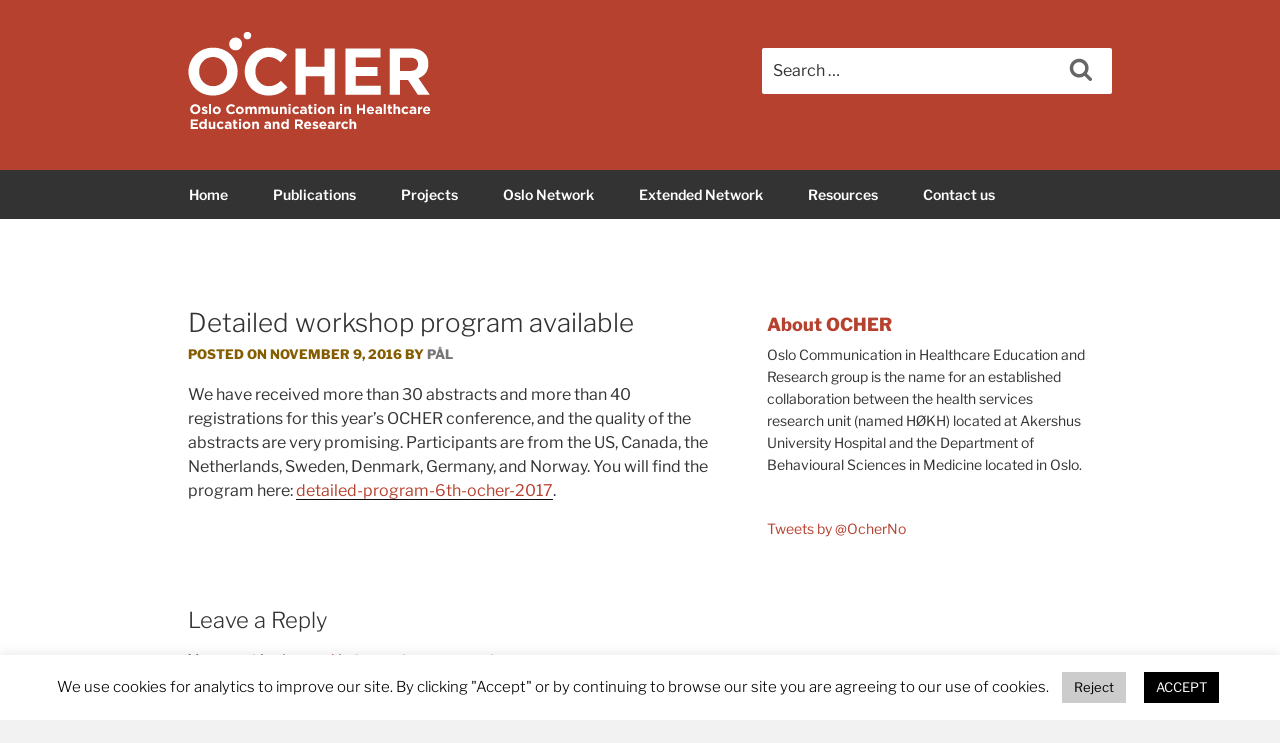

--- FILE ---
content_type: text/css
request_url: https://ocher.no/wp-content/themes/twentyseventeen-child/style.css?ver=20241112
body_size: 7659
content:
/*
Theme Name: Twenty Seventeen Child
Description: A child theme of the Twenty Seventeen default WordPress theme
Author: Frankie Achille
Template: twentyseventeen
Version: 1.0.0
*/

/*--------------------------------------------------------------
5.0 Typography
--------------------------------------------------------------*/

h1,
h2,
h3,
h4,
h5,
h6 {
  line-height: 1.2;
}

h2 {
  color: #2f2f2f;
}

h2, .home.blog .entry-title {
	color: #2f2f2f;
}

/*--------------------------------------------------------------
6.0 Forms
--------------------------------------------------------------*/

.site-search input[type="search"] {
  color: #333;
  background: #fff;
  background-image: -webkit-linear-gradient(rgba(255, 255, 255, 0), rgba(255, 255, 255, 0));
  border: none;
  -webkit-border-radius: 2px;
  border-radius: 2px;
  font-size: 16px;
  font-size: 1rem;
  display: block;
  padding: 0.7em 0;
  width: 100%;
}

.site-search button,
.site-search input[type="button"],
.site-search input[type="submit"] {
  background-color: #fff;
  color: #666;
}

.site-search button:hover,
.site-search button:focus,
.site-search input[type="button"]:hover,
.site-search input[type="button"]:focus,
.site-search input[type="submit"]:hover,
.site-search input[type="submit"]:focus {
  background: #fff;
  color: #000;
}

.nf-before-form-content {
  color: #727272;
  margin: 0 0 1em;
}

/* Placeholder text color -- selectors need to be separate to work. */
::-webkit-input-placeholder {
  font-size: 16px;
  font-size: 1rem;
}

:-moz-placeholder {
  font-size: 16px;
  font-size: 1rem;
}

::-moz-placeholder {
  font-size: 16px;
  font-size: 1rem;
}

:-ms-input-placeholder {
  font-size: 16px;
  font-size: 1rem;
}

/*--------------------------------------------------------------
10.0 Links
--------------------------------------------------------------*/

a {
  color: #b6412f;
}

/*--------------------------------------------------------------
12.0 Navigation
--------------------------------------------------------------*/

.navigation-top {
  background: #333;
  border-top: 1px solid #b6412f;
}

.navigation-top .current-page-ancestor > a {
  color: #767676;
}

/* Menu toggle */

.menu-toggle, .menu-toggle:hover  {
  color: #fff;
  font-size: 16px;
  font-size: 1rem;
  font-weight: 600;
}

/* Dropdown Toggle */

/*--------------------------------------------------------------
13.0 Layout
--------------------------------------------------------------*/

body {
  background: #f2f2f2;
  /* Fallback for when there is no custom background color defined. */
}

/*--------------------------------------------------------------
13.1 Header
--------------------------------------------------------------*/

.site-header {
  background-color: #b6412f;
}

/* Site branding */

/*
.site-search {
  display: none;
  margin-top: 20px;
  margin-bottom: 20px;
}
*/

.custom-logo-link img {
  max-height: 98px;
}

/*--------------------------------------------------------------
13.4 Posts
--------------------------------------------------------------*/

/* Post Landing Page */

.entry-meta {
  /* color: #bf9936; */
  color: #835D00;
  font-size: 13px;
  font-size: 0.8125rem;
  font-weight: 700;
  letter-spacing: 0em;
  padding-bottom: 0.25em;
  text-transform: uppercase;
}

.page .panel-content .entry-title,
.page-title,
body.page:not(.twentyseventeen-front-page) .entry-title {
  /* color: #bf9936; */
  color: #835D00;
  font-size: 18px;
  font-size: 1.7rem;
  font-weight: 700;
  letter-spacing: 0em;
  text-transform: capitalize;
}

/*--------------------------------------------------------------
13.6 Footer
--------------------------------------------------------------*/

.site-footer {
  background: #f2f2f2;
}

.site-footer .wrap {
  padding-bottom: 1.5em;
  padding-top: 0.75em;
}

.site-info {
	width: 100%;
}

.site-info a {
  color: #b6412f;
  padding-bottom: 2px;
	-webkit-box-shadow: inset 0 -1px 0 rgba(15, 15, 15, 1);
	box-shadow: inset 0 -1px 0 rgba(15, 15, 15, 1);
	-webkit-transition: color 80ms ease-in, -webkit-box-shadow 130ms ease-in-out;
	transition: color 80ms ease-in, -webkit-box-shadow 130ms ease-in-out;
	transition: color 80ms ease-in, box-shadow 130ms ease-in-out;
	transition: color 80ms ease-in, box-shadow 130ms ease-in-out, -webkit-box-shadow 130ms ease-in-out;
}

/*--------------------------------------------------------------
15.0 Widgets
--------------------------------------------------------------*/

h2.widget-title {
  color: #b6412f;
  font-size: 18px;
  font-size: 1.125rem;
  font-weight: 700;
  letter-spacing: 0em;
  margin: .4em 0 .5em;
  text-transform: capitalize;
}

/*--------------------------------------------------------------
19.0 Media Queries
--------------------------------------------------------------*/

@media screen and (min-width: 48em) {

  /* Site Branding */

  .site-branding {
    padding: 2em 0;
  }
  
  h2.widget-title {
    margin: .4em 0 .5em;
  }
  
  .blog .site-main > article,
  .archive .site-main > article,
  .search .site-main > article {
    padding-bottom: 1.4em;
  }

  .site-search input[type="search"] {
    padding: 0.7em;
  }
  
  .site-search .search-form {
    position: absolute;
    top: -9.25em;
    right: 2em;
    width: 35%;
  }

  .custom-logo-link {
    float: left;
  }
  
  /*
  .widget_search {
    display: none;
  }
  */
  
  /* Layout */

  .wrap {
    padding-left: 2em;
    padding-right: 2em;
  }
  
  /* Pages */

  .page.page-one-column .entry-header {
    margin-bottom: .3em;
  }

  .main-navigation .menu {
    margin-left: 1em;
  }
  
  .main-navigation a {
    padding: 1em .5em;
  }
  
  .main-navigation li.site-search {
    position: static;
    height: 0px;	
  }
  
  .site-search .search-form .search-submit {
    top: 10px;
  }
  
  .navigation-top .wrap {
    padding: 0em 2em;
  }
  
  .navigation-top {
    border-bottom: none;
  }

  .navigation-top a {
    color: #fff;
    font-weight: 600;
  }

  .navigation-top .current-menu-item > a,
  .navigation-top .current_page_item > a,
  .navigation-top .current-page-ancestor > a  {
    background: #b6412f;
    color: #fff;
  }

  .main-navigation a:hover {
    background: #b6412f;
    color: #fff;
  }
  
  /* Blog, archive, search */

  .sticky .icon-thumb-tack {
    height: 23px;
    left: -2.5em;
    top: 1.5em;
    width: 32px;
  }

  body.has-sidebar.error404 #primary .page-header,
  .error404.has-sidebar #primary .page-content {
    float: none;
    width: 58%;
  }

}

@media screen and (min-width: 67em) {

  .main-navigation .menu {
    margin-left: 0;
  }
  
  .main-navigation a {
    padding: 1em 1.5em;
  }
  
  /* Layout */

  .wrap {
    padding-left: 3em;
    padding-right: 3em;
  }

}

/*

[download id="659" template="download"]
[download id="659" template="button"]
[download id="659" template="filename"]
[download id="659" template="box"]

[download_data id="637" data="download_link"]
[download_data id="637" data="short_description"]
[download_data id="637" data="post_content"]
[download_data id="637" data="filesize"]
[download_data id="637" data="filetype"]
[download_data id="637" data="md5"]]
[download_data id="637" data="sha1"]

[dlm_nf_form download_id=659]
[ninja_form id=1]
[download_data id="659" data="post_content"]
[download id="659" template="button"]

*/

--- FILE ---
content_type: text/plain
request_url: https://www.google-analytics.com/j/collect?v=1&_v=j102&a=532824452&t=pageview&_s=1&dl=https%3A%2F%2Focher.no%2Fdetailed-workshop-program-available%2F&ul=en-us%40posix&dt=Detailed%20workshop%20program%20available%20%E2%80%93%20OCHER&sr=1280x720&vp=1280x720&_u=IEBAAEABAAAAACAAI~&jid=696946202&gjid=650338593&cid=1650115404.1768788099&tid=UA-34389785-1&_gid=1070389620.1768788099&_r=1&_slc=1&z=397459135
body_size: -448
content:
2,cG-F00HRSD3KT